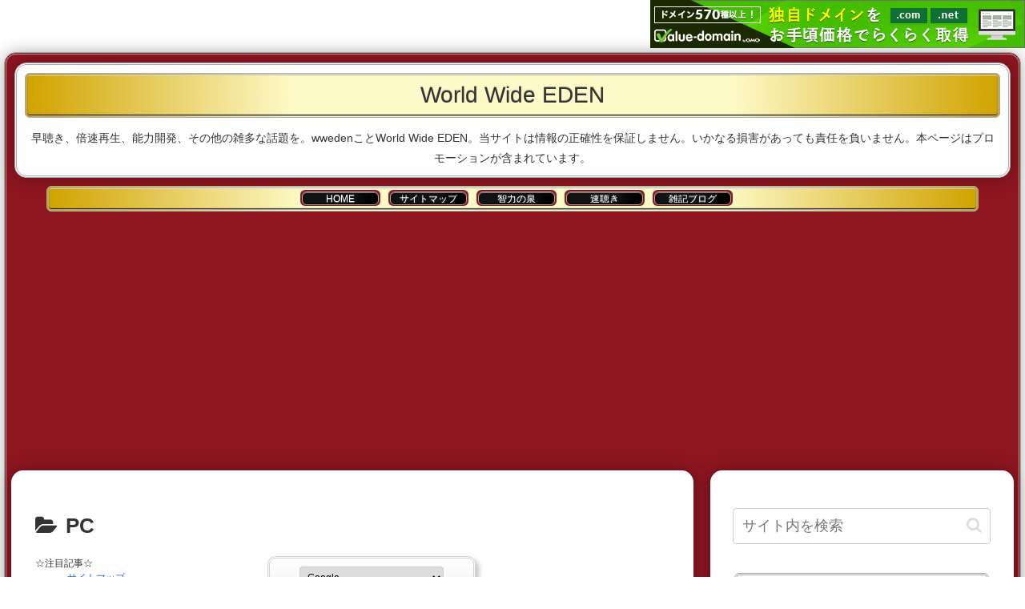

--- FILE ---
content_type: text/html; charset=utf-8
request_url: https://www.google.com/recaptcha/api2/aframe
body_size: 249
content:
<!DOCTYPE HTML><html><head><meta http-equiv="content-type" content="text/html; charset=UTF-8"></head><body><script nonce="a1j1sB4VxyTZqekWVLlvzg">/** Anti-fraud and anti-abuse applications only. See google.com/recaptcha */ try{var clients={'sodar':'https://pagead2.googlesyndication.com/pagead/sodar?'};window.addEventListener("message",function(a){try{if(a.source===window.parent){var b=JSON.parse(a.data);var c=clients[b['id']];if(c){var d=document.createElement('img');d.src=c+b['params']+'&rc='+(localStorage.getItem("rc::a")?sessionStorage.getItem("rc::b"):"");window.document.body.appendChild(d);sessionStorage.setItem("rc::e",parseInt(sessionStorage.getItem("rc::e")||0)+1);localStorage.setItem("rc::h",'1768881645917');}}}catch(b){}});window.parent.postMessage("_grecaptcha_ready", "*");}catch(b){}</script></body></html>

--- FILE ---
content_type: text/css
request_url: https://www.world-topics.com/wp-content/themes/cocoon-child-master/skins/skin-wweden/style.css?ver=6.9&fver=20220509010333
body_size: 3716
content:
/*
  Skin Name: wweden
  Description: wweden
  Skin URI: wweden
  Author: wweden
  Author URI: wweden
  Screenshot URI: https://im-cocoon.net/wp-content/uploads/m-sora.png
  Version: 0.0.1
  Priority: 9930000000
*/
/*以下にスタイルシートを記入してください*/



.clearfix::after {
  content: "";
  display: block;
  clear: both;
}

body {
	background:#fff url("") no-repeat;
	background-size: cover;
	background-attachment: fixed;
}
body::before {
	content: "";
	display: block;
	position: fixed;
	top: 0;
	left: 0;
	z-index: -1;
	width: 100%;
	height: 100vh;
	background: url("") center no-repeat;
	background-size: auto;
	background-size: cover;
}
#header,#header-container , #header-in,.hlt-center-logo, .header-container-in,
.container, .cf ,.header-container {
    background:transparent;
}

.container {
	border-radius: 15px;
	box-shadow: 0 0 20px rgba(0,0,0,0.3);
	margin: 5px;
	border:double 3px #a9a9a9;
	background-color:#8D1620;
}

#header-container {

}


#header {
	border-radius: 15px;
	box-shadow: 0 0 20px rgba(0,0,0,0.3);
	margin: 10px;
	border:double 3px #a9a9a9;
	background-color:#ffffff;
}

.tagline {

}

#header .logo {
	margin-top:10px;
	margin-left:10px;
	margin-right:10px;
	margin-bottom:5px;
	padding: 0;
	border:double 3px #a9a9a9;
	border-radius:6px;
	color: #000000;
	text-shadow: 0 -1px 1px rgba(0, 0, 0, 0.4), 0 1px 1px rgba(255, 255, 255, 0.5);
	box-shadow: inset 0 -1px 1px rgba(0, 0, 0, 0.9), inset 0 1px 0 rgba(255, 255, 255, 0.4);
	background: -webkit-gradient(radial, 50% 46%, 0, 50% 46%, 120, color-stop(1.00, #d1a300), color-stop(0.45, #fefac8));
	background: -webkit-radial-gradient(50% 46%, circle, #fefac8 45%, #d1a300 100%);
	background: -moz-radial-gradient(50% 46%, circle, #fefac8 45%, #d1a300 100%);
	background: -o-radial-gradient(50% 46%, circle, #fefac8 45%, #d1a300 100%);
	background: -ms-radial-gradient(50% 46%, circle, #fefac8 45%, #d1a300 100%);
	background: radial-gradient(50% 46%, circle, #fefac8 45%, #d1a300 100%);
}


ul.menu-top {
	padding: 2px;
	margin:0 50px 0 50px;
	border:double 3px #a9a9a9;
	border-radius:6px;
	color: #000000;
	height:32px;
	text-shadow: 0 -1px 1px rgba(0, 0, 0, 0.4), 0 1px 1px rgba(255, 255, 255, 0.5);
	box-shadow: inset 0 -1px 1px rgba(0, 0, 0, 0.9), inset 0 1px 0 rgba(255, 255, 255, 0.4);
	background: -webkit-gradient(radial, 50% 46%, 0, 50% 46%, 120, color-stop(1.00, #d1a300), color-stop(0.45, #fefac8));
	background: -webkit-radial-gradient(50% 46%, circle, #fefac8 45%, #d1a300 100%);
	background: -moz-radial-gradient(50% 46%, circle, #fefac8 45%, #d1a300 100%);
	background: -o-radial-gradient(50% 46%, circle, #fefac8 45%, #d1a300 100%);
	background: -ms-radial-gradient(50% 46%, circle, #fefac8 45%, #d1a300 100%);
	background: radial-gradient(50% 46%, circle, #fefac8 45%, #d1a300 100%);
}
ul.menu-top li {
margin:0 0 0 10px;
padding:2px;
border-radius:6px;
height:20px;
width:100px;
background:#8D1620;
}

ul.menu-top li a {
padding-top:2px;
height:17px;
font-size:12px;
line-height:90%;
border:solid 1px #a9a9a9;
border-radius:6px;
color: #ffffff !important;
text-shadow: 0 -1px 1px rgba(0, 0, 0, 0.4), 0 1px 1px rgba(255, 255, 255, 0.5);
box-shadow: inset 0 -1px 1px rgba(0, 0, 0, 0.9), inset 0 1px 0 rgba(255, 255, 255, 0.4);
background:#000000;
background: -webkit-gradient(radial, 100% 0%, 0, 100% 0%, 241, color-stop(0.63, #111), color-stop(0.26, #666));
background: -webkit-gradient(radial, 0% 0%, 0, 0% 0%, 241, color-stop(0.90, #000000), color-stop(0.66, #121212));
background: -webkit-radial-gradient(0% 0%, circle, #121212 66%, #000000 90%);
background: -moz-radial-gradient(0% 0%, circle, #121212 66%, #000000 90%);
background: -o-radial-gradient(0% 0%, circle, #121212 66%, #000000 90%);
background: -ms-radial-gradient(0% 0%, circle, #121212 66%, #000000 90%);
background: radial-gradient(0% 0%, circle, #121212 66%, #000000 90%);
}

h3.widget-title {
  margin: 0 0 6px 0;
    background:transparent;

padding:5px !important;
margin-left:2px !important;
margin-right:2px !important;
border:double 3px #a9a9a9 !important;
border-radius:6px;
font-weight: normal !important;
color: #000000;
text-shadow:2px 2px 4px rgba(0,0,0,0.37);
box-shadow: inset 0 -1px 1px rgba(0, 0, 0, 0.9), inset 0 1px 0 rgba(255, 255, 255, 0.4);
background: rgb(255,255,255); /* Old browsers */
background: -moz-linear-gradient(top, rgba(255,255,255,1) 0%, rgba(241,241,241,1) 50%, rgba(225,225,225,1) 51%, rgba(246,246,246,1) 100%); /* FF3.6-15 */
background: -webkit-linear-gradient(top, rgba(255,255,255,1) 0%,rgba(241,241,241,1) 50%,rgba(225,225,225,1) 51%,rgba(246,246,246,1) 100%); /* Chrome10-25,Safari5.1-6 */
background: linear-gradient(to bottom, rgba(255,255,255,1) 0%,rgba(241,241,241,1) 50%,rgba(225,225,225,1) 51%,rgba(246,246,246,1) 100%); /* W3C, IE10+, FF16+, Chrome26+, Opera12+, Safari7+ */
filter: progid:DXImageTransform.Microsoft.gradient( startColorstr='#ffffff', endColorstr='#f6f6f6',GradientType=0 ); /* IE6-9 */	
	
}

.entry-card-title {
padding:5px !important;
margin-left:2px !important;
margin-right:2px !important;
border:double 3px #a9a9a9 !important;
border-radius:6px;
font-weight: normal !important;
color: #000000;
text-shadow:2px 2px 4px rgba(0,0,0,0.37);
box-shadow: inset 0 -1px 1px rgba(0, 0, 0, 0.9), inset 0 1px 0 rgba(255, 255, 255, 0.4);
background: rgb(255,255,255); /* Old browsers */
background: -moz-linear-gradient(top, rgba(255,255,255,1) 0%, rgba(241,241,241,1) 50%, rgba(225,225,225,1) 51%, rgba(246,246,246,1) 100%); /* FF3.6-15 */
background: -webkit-linear-gradient(top, rgba(255,255,255,1) 0%,rgba(241,241,241,1) 50%,rgba(225,225,225,1) 51%,rgba(246,246,246,1) 100%); /* Chrome10-25,Safari5.1-6 */
background: linear-gradient(to bottom, rgba(255,255,255,1) 0%,rgba(241,241,241,1) 50%,rgba(225,225,225,1) 51%,rgba(246,246,246,1) 100%); /* W3C, IE10+, FF16+, Chrome26+, Opera12+, Safari7+ */
filter: progid:DXImageTransform.Microsoft.gradient( startColorstr='#ffffff', endColorstr='#f6f6f6',GradientType=0 ); /* IE6-9 */	
	
}


#main {
  border-radius: 15px;
  box-shadow: 0 0 20px rgba(0,0,0,0.3);
}
#sidebar {
  border:10px solid rgba(255,255,255,0);
  border-radius: 15px;
  background: #ffffff;
  box-shadow: 0 0 20px rgba(0,0,0,0.3);
  line-height: 1.2;
}

#sidebar ul {
  font-size:0.9em;
  margin:0;
}
#sidebar ul li {
  margin:0 0 0 0.6em;
  padding:0;
}
#sidebar ul#recentcomments li {
  margin:0 0 0.6em 0.6em;
  padding:0;
}
#sidebar ul li a {
  text-decoration: underline;
  padding:0.4em;
}
#footer {
  clear: both;
  background-color: rgba(0, 0, 0, 0.5);
  color: #fff;
  padding: 5px;
}

.article h1 {
	position: relative;
	border-bottom: 3px solid #dcdcdc;
	line-height:1.2;
}
.article h1::after {
	position: absolute;
	content:"";
	display: block;
	border-bottom: 3px solid #777;
	bottom:-3px;
	width:20%;
}
.article h2 {
	position: relative;
	padding: .5em .75em;
	/*margin:0 -15px 35px -17px;*/
	background-color:#24ade2;
	border:1px solid #24ade2;
  margin-bottom: 35px;
	color:#fafafa;
	font-weight: 700;
	border-radius: 8px;
	box-shadow: 2px 2px 2px rgba(0,0,0,0.15);
	text-shadow: -1px -1px 1px rgba(0,0,0,0.15);
}
.article h2::after {
	position: absolute;
	top: 100%;
	left: 30px;
	content: '';
	width: 0;
	height: 0;
	border: 10px solid transparent;
	border-top: 15px solid #24ade2;
}

.article h2.matome {
}
.article h2.matome::after {
}

.article h4 {
	position:relative;
	padding:0.25em 1.5em;
	color:#474747;
	font-weight:lighter;
border:dashed 2px #fff;
box-shadow:0 0 0 4px #dfefff;
background:-moz-linear-gradient(to right,rgb(194,234,240),#dfefff);
background:-webkit-linear-gradient(to right,rgb(194,234,240),#dfefff); background:linear-gradient(to right,rgb(194,234,240),#dfefff);
text-shadow:1px 1px 1px #fff;
}
#under-entry-body h2 ,
.article h3 {
	position:relative;
	padding:0.25em 0.25em 0.25em 1em;
	line-height: 1.4;
	border: 1px solid #ffd98a;
	color:#6cb4e4;
border:none;
border-top:solid 2px #6cb4e4;
border-bottom:solid 2px #6cb4e4;
background:-webkit-repeating-linear-gradient(-45deg,#f0f8ff,#f0f8ff 3px,#e9f4ff 3px,#e9f4ff 7px);
background:repeating-linear-gradient(-45deg,#f0f8ff,#f0f8ff 3px,#e9f4ff 3px,#e9f4ff 7px);
text-shadow:1px 1px 1px rgba(0,0,0,0.15);
}
#under-entry-body h2#reply-title:before {
	content:"\f004";  /* ハート */
	line-height: 42px;
}
.article h5 {
	position:relative;
	padding:0.25em 0 0.25em 2.5em;
  border: none;
}
.article h5::after {
	content:"";
	display: block;
	height:4px;
	margin-left:-2.5em;
background:-moz-linear-gradient(to right,rgb(160,224,240),#dfefff); background:-webkit-linear-gradient(to right,rgb(160,224,240),#dfefff); background:linear-gradient(to right,rgb(160,224,240),#dfefff);
}
h5:before,
.article h5::before {
	position: absolute;
	font-family: FontAwesome;
content:"\f00c";
color:#24ade2;
font-size:1.4em;
width:35px;
height:35px;
top:0;
left:17px;
}

h3.widget-title ,
.article h6 {
  position: relative;
  /*margin-left: 3em;*/
  color:#333333;
  text-shadow:1px 1px 1px #fff;
}
h3.widget-title:before ,
.article h6:before {
position:absolute;
content:"";
border-radius:50%;
  top:10px;
  left:-8px;
  width:35px;
  height:35px;
  background: #24ade2;
  transform:translateY(-50%);
  z-index:-1;
}

h3.widget-title:before {
  top:30px;
  left:-3px;
  width:40px;
  height:40px;
}

#site-description{	/*** marine add ***/
	display: none;
  margin:0;
	padding:0;
	margin-left:-9999px;
}
.top-title-catchphrase {
	display: none;
}




.entry-large-thumb img {
  -webkit-filter: blur(2px);
  filter: blur(2px);
}
.entry-card-large-content {
  margin-top:10px;
}
.entry-snippet {
  margin-top:15px;
}
.size-full ,
.size-large {
	width:100%;
}


blockquote {
	border-radius:25px;
	box-shadow:1px 1px 1px rgba(0,0,0,0.15);
}



/* Table of Contents Plus による目次の設定 */
#toc_container {
	margin:40px auto 40px auto;
  border-radius: 6px;
}
.article ul.toc_list ,
.article ul.toc_list ul {
	position: relative;
	padding: 0.5em 1em 0.5em 2.3em;
	margin:2em 0;
	background:none;
	box-shadow: none;
	border: none;
	border-radius: 0;
}
.article ul.toc_list li {
	line-height: 1.5;
	padding:0.6em 0.6em 0.6em 15px;
	color:#454545;
	list-style-type: none!important;
	text-shadow: 1px 1px 1px #fff;
}
.article ul.toc_list li:before {
	content:"";
}

/* 文頭の説明文の表示設定 */
.ex-about {
	position: relative;
  width:80%;
  min-height:100px;
  padding:2px 10px;
  margin:30px auto 30px;
  padding: 5px 1em;
  border: 5px solid #ccc;
  border-radius: 3em .7em 2em .7em/.7em 2em .7em 3em;
}
.ex-about::after {
	position: absolute;
	top:5px;
	left:-47px;
    content: "";
    width: 150px;
    height: 126px;
    margin: 0;
    background: url("") no-repeat;
    background-size: 150px;
}
.ex-about p {
  margin-left:10px;
  text-indent:90px;
}

#site-description{	/*** marine add ***/
	display: none;
  margin:0;
	padding:0;
	margin-left:-9999px;
}

#footer a{
  color: #fff;
}
#footer a:hover{
  color: #333;
}

.font-awesome-5 h5:before,
.font-awesome-5 .article h5::before,
.font-awesome-5 .article ul li:before{
	font-family: "Font Awesome 5 Free";
	font-weight: 900;
}


/************************************
** レスポンシブデザイン用のメディアクエリ
************************************/
/*1240px以下*/
@media screen and (max-width: 1240px){
  /*必要ならばここにコードを書く*/

}

/*1023px以下*/
@media screen and (max-width: 1023px){
  /*必要ならばここにコードを書く*/

}

/*834px以下*/
@media screen and (max-width: 834px){
  /*必要ならばここにコードを書く*/

.entry-card-title {
padding:5px !important;
margin-left:2px !important;
margin-right:2px !important;
border:none !important;
font-weight: normal !important;
color: #000000;
text-shadow:2px 2px 4px rgba(0,0,0,0.37);
box-shadow:none !important;
background:none;
}
	
}

/*480px以下*/
@media screen and (max-width: 480px){
  /*必要ならばここにコードを書く*/
	
#list h2.entry-card-title {
padding:5px !important;
margin-left:2px !important;
margin-right:2px !important;
border:none !important;
font-weight: normal !important;
color: #000000;
text-shadow:2px 2px 4px rgba(0,0,0,0.37);
box-shadow:none !important;
background:none !important;
}
	
}


/************************************
** SlickNav
************************************/

/*
    Mobile Menu Core Style
*/

.slicknav_btn { position: relative; display: block; vertical-align: middle; float: right; padding: 0.438em 0.625em 0.438em 0.625em; line-height: 1.125em; cursor: pointer; }
.slicknav_menu  .slicknav_menutxt { display: block; line-height: 1.188em; float: left; }
.slicknav_menu .slicknav_icon { float: left; margin: 0.188em 0 0 0.438em; }
.slicknav_menu .slicknav_no-text { margin: 0 }
.slicknav_menu .slicknav_icon-bar { display: block; width: 1.125em; height: 0.125em; -webkit-border-radius: 1px; -moz-border-radius: 1px; border-radius: 1px; -webkit-box-shadow: 0 1px 0 rgba(0, 0, 0, 0.25); -moz-box-shadow: 0 1px 0 rgba(0, 0, 0, 0.25); box-shadow: 0 1px 0 rgba(0, 0, 0, 0.25); }
.slicknav_btn .slicknav_icon-bar + .slicknav_icon-bar { margin-top: 0.188em }
.slicknav_nav { clear: both }
.slicknav_nav ul,
.slicknav_nav li { display: block }
.slicknav_nav .slicknav_arrow { font-size: 0.8em; margin: 0 0 0 0.4em; }
.slicknav_nav .slicknav_item { cursor: pointer; }
.slicknav_nav .slicknav_row { display: block; }
.slicknav_nav a { display: block }
.slicknav_nav .slicknav_item a,
.slicknav_nav .slicknav_parent-link a { display: inline }
.slicknav_brand { float:left }
.slicknav_menu:before,
.slicknav_menu:after { content: " "; display: table; }
.slicknav_menu:after { clear: both }
/* IE6/7 support */
.slicknav_menu { *zoom: 1 }

/* 
    User Default Style
    Change the following styles to modify the appearance of the menu.
*/

.slicknav_menu {
    font-size:16px;
    box-sizing:border-box;
}
.slicknav_menu * {
  box-sizing:border-box;
}
/* Button */
.slicknav_btn {
    margin: 5px 5px 6px;
    text-decoration:none;
    text-shadow: 0 1px 1px rgba(255, 255, 255, 0.75);
    -webkit-border-radius: 4px;
    -moz-border-radius: 4px;
    border-radius: 4px;  
    background-color: #222222;
}
/* Button Text */
.slicknav_menu  .slicknav_menutxt {
    color: #FFF;
    font-weight: bold;
    text-shadow: 0 1px 3px #000;
}
/* Button Lines */
.slicknav_menu .slicknav_icon-bar {
  background-color: #f5f5f5;
}
.slicknav_menu {
    background:#4c4c4c;
    padding:5px;
}
.slicknav_nav {
    color:#fff;
    margin:0;
    padding:0;
    font-size:0.875em;
}
.slicknav_nav, .slicknav_nav ul {
    list-style: none;
    overflow:hidden;
}
.slicknav_nav ul {
    padding:0;
    margin:0 0 0 20px;
}
.slicknav_nav .slicknav_row {
    padding:5px 10px;
    margin:2px 5px;
}
.slicknav_nav a{
    padding:5px 10px;
    margin:2px 5px;
    text-decoration:none;
    color:#fff;
}
.slicknav_nav .slicknav_item a,
.slicknav_nav .slicknav_parent-link a {
    padding:0;
    margin:0;
}
.slicknav_nav .slicknav_row:hover {
    -webkit-border-radius: 6px;
    -moz-border-radius: 6px;
    border-radius: 6px;
    background:#ccc;
    color:#fff;
}
.slicknav_nav a:hover{
    -webkit-border-radius: 6px;
    -moz-border-radius: 6px;
    border-radius: 6px;
    background:#ccc;
    color:#222;
}
.slicknav_nav .slicknav_txtnode {
    margin-left:15px;   
}
.slicknav_brand {
	color:#fff;
	font-size: 18px;
	line-height:30px;
	padding:7px 12px;
	height:44px;
}

/************************************
** SlickNav
************************************/




/************************************
.EnlighterJS {
	width: auto;
	overflow-x: auto;
	word-wrap: normal;
	margin-bottom:0 !important;
	padding-bottom:0 !important;
	font-size:15px !important;
}

ol.EnlighterJS,
ul.EnlighterJS {
	display: grid;
}

.EnlighterJS li {
	white-space: pre;
}
************************************/

/************************************
** トップへ戻るボタン
************************************/
.go-to-top {
  position: fixed;
  display: none;
  right: 10px;
  bottom: 130px;
  z-index: 99999;
}

.entry-content h3 {color:#666666;}
.entry-content h3 {border-left:solid 2px;border-color:#6CB4E4;}
.entry-content h3 {border-right:solid 2px;border-color:#6CB4E4;}
.entry-content h4 {margin-left:15px;font-weight: 600;}

--- FILE ---
content_type: text/css
request_url: https://www.world-topics.com/wp-content/uploads/mpwoqz.css?ver=1.1.5&fver=20231001010151
body_size: 122
content:
#mpwoqz-blanket{visibility:hidden;position:fixed;left:0;top:0;right:0;bottom:0;background-color:rgba(0,0,0,0.85);opacity:0;transition:opacity 0.2s cubic-bezier(0.4, 0, 0.2, 1);z-index:9999999}#mpwoqz-blanket button{position:absolute;top:20px;right:20px;padding:0;background:none;color:inherit}#mpwoqz-blanket>div{display:flex;justify-content:center;align-items:center;height:100%;transition:transform 0.2s cubic-bezier(0.4, 0, 0.2, 1);transform:translateY(-2300px)}#mpwoqz-blanket>div>div{position:relative;padding:20px;border-radius:3px}.mpwoqz-disable-scroll{overflow:hidden}.mpwoqz-disable-scroll #mpwoqz-blanket{visibility:visible;opacity:1;transition:opacity .3s ease-in-out}.mpwoqz-disable-scroll #mpwoqz-blanket>div{transition:transform .5s ease-in-out;transform:translateY(0px)}



--- FILE ---
content_type: text/css
request_url: https://www.world-topics.com/_parts/_important/css_content_style.css
body_size: 494
content:

img.content-zukai {
	border :1px solid #ddd;
}


a.a_full {
}

p.kanren {
text-align:right;
font-style: oblique;
margin:5px;
}

td > p.kanren {
text-align:right;
font-style: oblique;
margin:5px;
}
#main tr:nth-child(even) {
background:#ffffff;
}
#main tr:nth-child(odd) {
background:#F2F2F2;
}

td.ct-tb-md {
	line-height:20px;
	padding:5px;
}

span.ct-tb-left {
	float:left;
	margin-left:10px;
	margin-right:10px;
}

span.ct-tb-right {
	float:right;
	margin-left:10px;
	margin-right:10px;
}

.search-box-original-1 input[type="submit"]
 {
	color: #000;
	background: #f2f2f2;
	border:1px solid #a4a4a4;
border-radius:5px;
}

.search-box-original-1 {
width:260px;
padding:5px;
text-align:center;
border:3px double #d4d4d4;
border-radius:10px;
margin:0 auto;
background: rgb(255,255,255); /* Old browsers */
background: -moz-linear-gradient(top, rgba(255,255,255,1) 0%, rgba(243,243,243,1) 50%, rgba(237,237,237,1) 51%, rgba(255,255,255,1) 100%); /* FF3.6-15 */
background: -webkit-linear-gradient(top, rgba(255,255,255,1) 0%,rgba(243,243,243,1) 50%,rgba(237,237,237,1) 51%,rgba(255,255,255,1) 100%); /* Chrome10-25,Safari5.1-6 */
background: linear-gradient(to bottom, rgba(255,255,255,1) 0%,rgba(243,243,243,1) 50%,rgba(237,237,237,1) 51%,rgba(255,255,255,1) 100%); /* W3C, IE10+, FF16+, Chrome26+, Opera12+, Safari7+ */
filter: progid:DXImageTransform.Microsoft.gradient( startColorstr='#ffffff', endColorstr='#ffffff',GradientType=0 ); /* IE6-9 */
/* box-shadow */
box-shadow:4px 4px 6px 0px #c4c4c4;
-moz-box-shadow:4px 4px 6px 0px #c4c4c4;
-webkit-box-shadow:4px 4px 6px 0px #c4c4c4;
}



#toc_container {
	background:#f9f9f9;
	border:3px dotted #aaa;
	border-radius:6px;
	margin:20px 0 10px 20px;
}


.clearfix::after {
  content: "";
  display: block;
  clear: both;
}

